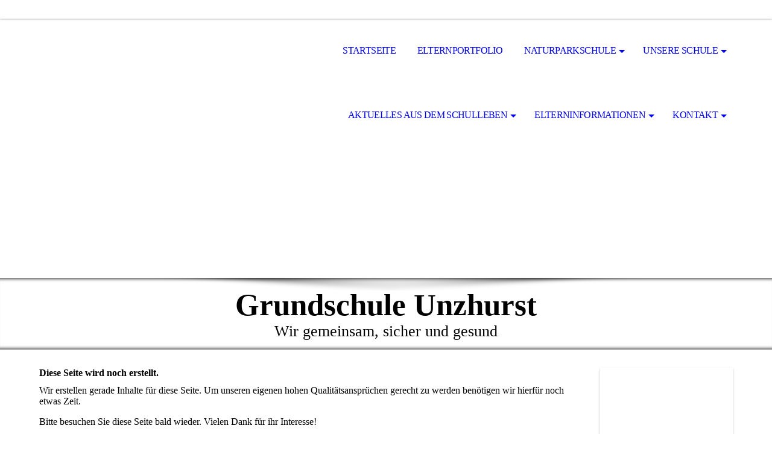

--- FILE ---
content_type: text/html; charset=utf-8
request_url: https://grundschule-unzhurst.com/Aktuelles-aus-dem-Schulleben/Ausfluege/ab-hier-beginnt-das-Schuljahr-2017-18/
body_size: 60607
content:
<!DOCTYPE html><html lang="de"><head><meta http-equiv="Content-Type" content="text/html; charset=UTF-8"><title>Grundschule Unzhurst - ab hier beginnt das Schuljahr 2017-18</title><meta name="keywords" content="gs unzhurst, grundschule unzhurst,gs-unzhurst"><link href="https://grundschule-unzhurst.com/Aktuelles-aus-dem-Schulleben/Ausfluege/ab-hier-beginnt-das-Schuljahr-2017-18/" rel="canonical"><meta content="Grundschule Unzhurst - ab hier beginnt das Schuljahr 2017-18" property="og:title"><meta content="website" property="og:type"><meta content="https://grundschule-unzhurst.com/Aktuelles-aus-dem-Schulleben/Ausfluege/ab-hier-beginnt-das-Schuljahr-2017-18/" property="og:url"><meta content="https://grundschule-unzhurst.com/.cm4all/iproc.php/schule.jpg" property="og:image"><script>
              window.beng = window.beng || {};
              window.beng.env = {
                language: "en",
                country: "US",
                mode: "deploy",
                context: "page",
                pageId: "000001992610",
                pageLanguage: "de",
                skeletonId: "",
                scope: "1670813",
                isProtected: false,
                navigationText: "ab hier beginnt das Schuljahr 2017-18",
                instance: "1",
                common_prefix: "https://strato-editor.com",
                design_common: "https://strato-editor.com/beng/designs/",
                design_template: "sys/cm_dh_069",
                path_design: "https://strato-editor.com/beng/designs/data/sys/cm_dh_069/",
                path_res: "https://strato-editor.com/res/",
                path_bengres: "https://strato-editor.com/beng/res/",
                masterDomain: "",
                preferredDomain: "",
                preprocessHostingUri: function(uri) {
                  
                    return uri || "";
                  
                },
                hideEmptyAreas: false
              };
            </script><script xmlns="http://www.w3.org/1999/xhtml" src="https://strato-editor.com/cm4all-beng-proxy/beng-proxy.js"></script><link xmlns="http://www.w3.org/1999/xhtml" rel="stylesheet" href="https://strato-editor.com/.cm4all/e/static/3rdparty/font-awesome/css/font-awesome.min.css"></link><link rel="stylesheet" type="text/css" href="https://strato-editor.com/.cm4all/res/static/libcm4all-js-widget/3.89.7/css/widget-runtime.css" />
<link rel="stylesheet" type="text/css" href="https://strato-editor.com/.cm4all/res/static/beng-editor/5.3.138/css/deploy.css" />
<link rel="stylesheet" type="text/css" href="https://strato-editor.com/.cm4all/res/static/libcm4all-js-widget/3.89.7/css/slideshow-common.css" />
<script src="https://strato-editor.com/.cm4all/res/static/jquery-1.7/jquery.js"></script><script src="https://strato-editor.com/.cm4all/res/static/prototype-1.7.3/prototype.js"></script><script src="https://strato-editor.com/.cm4all/res/static/jslib/1.4.1/js/legacy.js"></script><script src="https://strato-editor.com/.cm4all/res/static/libcm4all-js-widget/3.89.7/js/widget-runtime.js"></script>
<script src="https://strato-editor.com/.cm4all/res/static/libcm4all-js-widget/3.89.7/js/slideshow-common.js"></script>
<script src="https://strato-editor.com/.cm4all/res/static/beng-editor/5.3.138/js/deploy.js"></script>
<script type="text/javascript" src="https://strato-editor.com/.cm4all/uro/assets/js/uro-min.js"></script><link rel="stylesheet" type="text/css" href="https://strato-editor.com/.cm4all/designs/static/sys/cm_dh_069/1769040045.853317/css/main.css"><link rel="stylesheet" type="text/css" href="https://strato-editor.com/.cm4all/designs/static/sys/cm_dh_069/1769040045.853317/css/responsive.css"><link rel="stylesheet" type="text/css" href="https://strato-editor.com/.cm4all/designs/static/sys/cm_dh_069/1769040045.853317/css/cm-templates-global-style.css"><meta name="viewport" content="width=device-width, initial-scale=1"><script type="text/javascript" language="javascript" src="https://strato-editor.com/.cm4all/designs/static/sys/cm_dh_069/1769040045.853317/js/doubletaptogo.js"></script><script type="text/javascript" language="javascript" src="https://strato-editor.com/.cm4all/designs/static/sys/cm_dh_069/1769040045.853317/js/cm_template-focus-point.js"></script><script type="text/javascript" language="javascript" src="https://strato-editor.com/.cm4all/designs/static/sys/cm_dh_069/1769040045.853317/js/cm-templates-global-script.js"></script><!--[if lte IE 8]>
        	<link rel="stylesheet" type="text/css" href="https://strato-editor.com/beng/designs/data/sys/cm_dh_069/css/ie8.css" />
        <![endif]--><!--$Id: template.xsl 1832 2012-03-01 10:37:09Z dominikh $--><link href="/.cm4all/handler.php/vars.css?v=20240922173326" type="text/css" rel="stylesheet"><style type="text/css">.cm-logo {background-image: url("/.cm4all/iproc.php/Smiley1.gif/scale_0_0/Smiley1.gif");background-position: 0px 0px;
background-size: 128px 111px;
background-repeat: no-repeat;
      }</style><script type="text/javascript">window.cmLogoWidgetId = "STRATP_cm4all_com_widgets_Logo_1460812";
            window.cmLogoGetCommonWidget = function (){
                return new cm4all.Common.Widget({
            base    : "/Aktuelles-aus-dem-Schulleben/Ausfluege/ab-hier-beginnt-das-Schuljahr-2017-18/index.php/",
            session : "",
            frame   : "",
            path    : "STRATP_cm4all_com_widgets_Logo_1460812"
        })
            };
            window.logoConfiguration = {
                "cm-logo-x" : "0",
        "cm-logo-y" : "0",
        "cm-logo-v" : "2.0",
        "cm-logo-w" : "128",
        "cm-logo-h" : "111",
        "cm-logo-di" : "",
        "cm-logo-u" : "public-service://0/",
        "cm-logo-k" : "/Smiley1.gif",
        "cm-logo-bc" : "",
        "cm-logo-ln" : "",
        "cm-logo-ln$" : "",
        "cm-logo-hi" : false
        ,
        _logoBaseUrl : "\/.cm4all\/iproc.php\/Smiley1.gif\/scale_0_0\/",
        _logoPath : "Smiley1.gif"
        };
          jQuery(document).ready(function() {
            var logoElement = jQuery(".cm-logo");
            logoElement.attr("role", "img");
            logoElement.attr("tabindex", "0");
            logoElement.attr("aria-label", "logo");
          });
        </script><link rel="icon" href="data:;base64,iVBORw0KGgo="/><style id="cm_table_styles"></style><style id="cm_background_queries"></style><script type="application/x-cm4all-cookie-consent" data-code=""></script></head><body ondrop="return false;" class=" device-desktop cm-deploy cm-deploy-342 cm-deploy-4x"><div class="cm-background" data-cm-qa-bg="image"></div><div class="cm-background-video" data-cm-qa-bg="video"></div><div class="cm-background-effects" data-cm-qa-bg="effect"></div><div id="page_wrapper" class="cm-templates-container"><div id="social_wrapper"></div><div id="head_wrapper"><header id="header"><div id="logo" class="cm-logo cm_can_be_empty"> </div><nav id="cm_navigation"><ul id="cm_mainnavigation"><li id="cm_navigation_pid_321044"><a title="Startseite" href="/Startseite/" class="cm_anchor">Startseite</a></li><li id="cm_navigation_pid_7389921"><a title="Elternportfolio" href="/Elternportfolio/" class="cm_anchor">Elternportfolio</a></li><li id="cm_navigation_pid_6871549" class="cm_has_subnavigation"><a title="Naturparkschule" href="/Naturparkschule/" class="cm_anchor">Naturparkschule</a><ul class="cm_subnavigation" id="cm_subnavigation_pid_6871549"><li id="cm_navigation_pid_7006956" class="cm_has_subnavigation"><a title="Projekte Naturparkschule " href="/Naturparkschule/Projekte-Naturparkschule/" class="cm_anchor">Projekte Naturparkschule </a><ul class="cm_subnavigation" id="cm_subnavigation_pid_7006956"><li id="cm_navigation_pid_8446554"><a title="Schuljahr 2023/24" href="/Naturparkschule/Projekte-Naturparkschule/Schuljahr-202324/" class="cm_anchor">Schuljahr 2023/24</a></li><li id="cm_navigation_pid_8446578"><a title="Ausrüstung Klasse 1 - Ordner" href="/Naturparkschule/Projekte-Naturparkschule/Ausruestung-Klasse-1-Ordner/" class="cm_anchor">Ausrüstung Klasse 1 - Ordner</a></li><li id="cm_navigation_pid_8446556"><a title="Klasse 1 - Wiesenkräuter" href="/Naturparkschule/Projekte-Naturparkschule/Klasse-1-Wiesenkraeuter/" class="cm_anchor">Klasse 1 - Wiesenkräuter</a></li><li id="cm_navigation_pid_8446558"><a title="Klasse 1 -Schäfer" href="/Naturparkschule/Projekte-Naturparkschule/Klasse-1-Schaefer/" class="cm_anchor">Klasse 1 -Schäfer</a></li><li id="cm_navigation_pid_8446559"><a title="Klasse 2 - Grünholzmobil" href="/Naturparkschule/Projekte-Naturparkschule/Klasse-2-Gruenholzmobil/" class="cm_anchor">Klasse 2 - Grünholzmobil</a></li><li id="cm_navigation_pid_8446560"><a title="Klasse 3 - Bärenpark" href="/Naturparkschule/Projekte-Naturparkschule/Klasse-3-Baerenpark/" class="cm_anchor">Klasse 3 - Bärenpark</a></li><li id="cm_navigation_pid_8446561"><a title="Klasse 3 -Bienen" href="/Naturparkschule/Projekte-Naturparkschule/Klasse-3-Bienen/" class="cm_anchor">Klasse 3 -Bienen</a></li><li id="cm_navigation_pid_8446562"><a title="Klasse 4 -Nationalpark" href="/Naturparkschule/Projekte-Naturparkschule/Klasse-4-Nationalpark/" class="cm_anchor">Klasse 4 -Nationalpark</a></li><li id="cm_navigation_pid_8446563"><a title="Schuljahr 2022/23" href="/Naturparkschule/Projekte-Naturparkschule/Schuljahr-202223/" class="cm_anchor">Schuljahr 2022/23</a></li><li id="cm_navigation_pid_7006972"><a title="Klasse1 beim Schäfer-April2023" href="/Naturparkschule/Projekte-Naturparkschule/Klasse1-beim-Schaefer-April2023/" class="cm_anchor">Klasse1 beim Schäfer-April2023</a></li><li id="cm_navigation_pid_7240485"><a title="Klasse 1 machte eine Kräuterwanderung" href="/Naturparkschule/Projekte-Naturparkschule/Klasse-1-machte-eine-Kraeuterwanderung/" class="cm_anchor">Klasse 1 machte eine Kräuterwanderung</a></li><li id="cm_navigation_pid_7240363"><a title="Klasse 4 im Nationalpark" href="/Naturparkschule/Projekte-Naturparkschule/Klasse-4-im-Nationalpark/" class="cm_anchor">Klasse 4 im Nationalpark</a></li><li id="cm_navigation_pid_7240364"><a title="Klasse 3 und die Bienen" href="/Naturparkschule/Projekte-Naturparkschule/Klasse-3-und-die-Bienen/" class="cm_anchor">Klasse 3 und die Bienen</a></li><li id="cm_navigation_pid_7240365"><a title="Klasse 2 beim Grünholzmobil" href="/Naturparkschule/Projekte-Naturparkschule/Klasse-2-beim-Gruenholzmobil/" class="cm_anchor">Klasse 2 beim Grünholzmobil</a></li></ul></li></ul></li><li id="cm_navigation_pid_321043" class="cm_has_subnavigation"><a title="Unsere Schule" href="/Unsere-Schule/" class="cm_anchor">Unsere Schule</a><ul class="cm_subnavigation" id="cm_subnavigation_pid_321043"><li id="cm_navigation_pid_2487943"><a title="Datenschutzverordung" href="/Unsere-Schule/Datenschutzverordung/" class="cm_anchor">Datenschutzverordung</a></li><li id="cm_navigation_pid_322716"><a title="Lehrer" href="/Unsere-Schule/Lehrer/" class="cm_anchor">Lehrer</a></li><li id="cm_navigation_pid_322717"><a title="Klassen" href="/Unsere-Schule/Klassen/" class="cm_anchor">Klassen</a></li><li id="cm_navigation_pid_322725"><a title="Elternbeirat" href="/Unsere-Schule/Elternbeirat/" class="cm_anchor">Elternbeirat</a></li><li id="cm_navigation_pid_360563"><a title="Die Schulkonferenz" href="/Unsere-Schule/Die-Schulkonferenz/" class="cm_anchor">Die Schulkonferenz</a></li><li id="cm_navigation_pid_599411"><a title="Förderverein" href="/Unsere-Schule/Foerderverein/" class="cm_anchor">Förderverein</a></li></ul></li><li id="cm_navigation_pid_321042" class="cm_current cm_has_subnavigation"><a title="Aktuelles aus dem Schulleben" href="/Aktuelles-aus-dem-Schulleben/" class="cm_anchor">Aktuelles aus dem Schulleben</a><ul class="cm_subnavigation" id="cm_subnavigation_pid_321042"><li id="cm_navigation_pid_322706" class="cm_has_subnavigation"><a title="Aktivitäten rund um die Schule" href="/Aktuelles-aus-dem-Schulleben/Aktivitaeten-rund-um-die-Schule/" class="cm_anchor">Aktivitäten rund um die Schule</a><ul class="cm_subnavigation" id="cm_subnavigation_pid_322706"><li id="cm_navigation_pid_7240914"><a title="Leseabend Klasse 3" href="/Aktuelles-aus-dem-Schulleben/Aktivitaeten-rund-um-die-Schule/Leseabend-Klasse-3/" class="cm_anchor">Leseabend Klasse 3</a></li><li id="cm_navigation_pid_7240916"><a title="Verkehrssicherheitstag" href="/Aktuelles-aus-dem-Schulleben/Aktivitaeten-rund-um-die-Schule/Verkehrssicherheitstag/" class="cm_anchor">Verkehrssicherheitstag</a></li><li id="cm_navigation_pid_6871361"><a title="Mundart Klasse 4" href="/Aktuelles-aus-dem-Schulleben/Aktivitaeten-rund-um-die-Schule/Mundart-Klasse-4/" class="cm_anchor">Mundart Klasse 4</a></li><li id="cm_navigation_pid_6849689"><a title="Fasching" href="/Aktuelles-aus-dem-Schulleben/Aktivitaeten-rund-um-die-Schule/Fasching/" class="cm_anchor">Fasching</a></li><li id="cm_navigation_pid_6849086"><a title="Klasse4 besucht die Maria-Victoria-Schule" href="/Aktuelles-aus-dem-Schulleben/Aktivitaeten-rund-um-die-Schule/Klasse4-besucht-die-Maria-Victoria-Schule/" class="cm_anchor">Klasse4 besucht die Maria-Victoria-Schule</a></li><li id="cm_navigation_pid_6849190"><a title="Kartoffelprojekt Klasse4" href="/Aktuelles-aus-dem-Schulleben/Aktivitaeten-rund-um-die-Schule/Kartoffelprojekt-Klasse4/" class="cm_anchor">Kartoffelprojekt Klasse4</a></li><li id="cm_navigation_pid_6849087"><a title="Weihnachtsfeier" href="/Aktuelles-aus-dem-Schulleben/Aktivitaeten-rund-um-die-Schule/Weihnachtsfeier/" class="cm_anchor">Weihnachtsfeier</a></li><li id="cm_navigation_pid_6849690"><a title="Weihnachtsbasteln" href="/Aktuelles-aus-dem-Schulleben/Aktivitaeten-rund-um-die-Schule/Weihnachtsbasteln/" class="cm_anchor">Weihnachtsbasteln</a></li><li id="cm_navigation_pid_6849088"><a title="Schulausflug" href="/Aktuelles-aus-dem-Schulleben/Aktivitaeten-rund-um-die-Schule/Schulausflug/" class="cm_anchor">Schulausflug</a></li><li id="cm_navigation_pid_6305210"><a title="Einschulung" href="/Aktuelles-aus-dem-Schulleben/Aktivitaeten-rund-um-die-Schule/Einschulung/" class="cm_anchor">Einschulung</a></li><li id="cm_navigation_pid_6305211"><a title="hier drüber Schuljahr 2022-23" href="/Aktuelles-aus-dem-Schulleben/Aktivitaeten-rund-um-die-Schule/hier-drueber-Schuljahr-2022-23/" class="cm_anchor">hier drüber Schuljahr 2022-23</a></li><li id="cm_navigation_pid_6304975"><a title="BesuchNationalparkKlasse4" href="/Aktuelles-aus-dem-Schulleben/Aktivitaeten-rund-um-die-Schule/BesuchNationalparkKlasse4/" class="cm_anchor">BesuchNationalparkKlasse4</a></li><li id="cm_navigation_pid_6304976"><a title="Sporttag" href="/Aktuelles-aus-dem-Schulleben/Aktivitaeten-rund-um-die-Schule/Sporttag/" class="cm_anchor">Sporttag</a></li><li id="cm_navigation_pid_6304977"><a title="KlärwerkbesuchKlasse3" href="/Aktuelles-aus-dem-Schulleben/Aktivitaeten-rund-um-die-Schule/KlaerwerkbesuchKlasse3/" class="cm_anchor">KlärwerkbesuchKlasse3</a></li><li id="cm_navigation_pid_5316039"><a title="Apfelprojekt Klasse3" href="/Aktuelles-aus-dem-Schulleben/Aktivitaeten-rund-um-die-Schule/Apfelprojekt-Klasse3/" class="cm_anchor">Apfelprojekt Klasse3</a></li><li id="cm_navigation_pid_5316038"><a title="ab hier beginnt das Schuljahr2021-22" href="/Aktuelles-aus-dem-Schulleben/Aktivitaeten-rund-um-die-Schule/ab-hier-beginnt-das-Schuljahr2021-22/" class="cm_anchor">ab hier beginnt das Schuljahr2021-22</a></li><li id="cm_navigation_pid_5316189"><a title="AbschlussKlasse4a+b" href="/Aktuelles-aus-dem-Schulleben/Aktivitaeten-rund-um-die-Schule/AbschlussKlasse4a-b/" class="cm_anchor">AbschlussKlasse4a+b</a></li><li id="cm_navigation_pid_5315822"><a title="AusflugKlasse1" href="/Aktuelles-aus-dem-Schulleben/Aktivitaeten-rund-um-die-Schule/AusflugKlasse1/" class="cm_anchor">AusflugKlasse1</a></li><li id="cm_navigation_pid_5315823"><a title="Klasse2-Kuhweide" href="/Aktuelles-aus-dem-Schulleben/Aktivitaeten-rund-um-die-Schule/Klasse2-Kuhweide/" class="cm_anchor">Klasse2-Kuhweide</a></li><li id="cm_navigation_pid_5315824"><a title="Klasse 2-wilde Sasbach" href="/Aktuelles-aus-dem-Schulleben/Aktivitaeten-rund-um-die-Schule/Klasse-2-wilde-Sasbach/" class="cm_anchor">Klasse 2-wilde Sasbach</a></li><li id="cm_navigation_pid_4427339"><a title="Maisprojekt Klasse 2" href="/Aktuelles-aus-dem-Schulleben/Aktivitaeten-rund-um-die-Schule/Maisprojekt-Klasse-2/" class="cm_anchor">Maisprojekt Klasse 2</a></li><li id="cm_navigation_pid_4427834"><a title="Einschulungsfeier" href="/Aktuelles-aus-dem-Schulleben/Aktivitaeten-rund-um-die-Schule/Einschulungsfeier/" class="cm_anchor">Einschulungsfeier</a></li><li id="cm_navigation_pid_3556926"><a title="ab hier beginnt das Schuljahr 2019-20" href="/Aktuelles-aus-dem-Schulleben/Aktivitaeten-rund-um-die-Schule/ab-hier-beginnt-das-Schuljahr-2019-20/" class="cm_anchor">ab hier beginnt das Schuljahr 2019-20</a></li><li id="cm_navigation_pid_3966469"><a title="Schmutziger Donnerstag" href="/Aktuelles-aus-dem-Schulleben/Aktivitaeten-rund-um-die-Schule/Schmutziger-Donnerstag/" class="cm_anchor">Schmutziger Donnerstag</a></li><li id="cm_navigation_pid_3966470"><a title="Winterbundesjugendspiele" href="/Aktuelles-aus-dem-Schulleben/Aktivitaeten-rund-um-die-Schule/Winterbundesjugendspiele/" class="cm_anchor">Winterbundesjugendspiele</a></li><li id="cm_navigation_pid_3874510"><a title="Klasse 4 beim Bürgermeister" href="/Aktuelles-aus-dem-Schulleben/Aktivitaeten-rund-um-die-Schule/Klasse-4-beim-Buergermeister/" class="cm_anchor">Klasse 4 beim Bürgermeister</a></li><li id="cm_navigation_pid_3808800"><a title="Weihnachtsbasteln" href="/Aktuelles-aus-dem-Schulleben/Aktivitaeten-rund-um-die-Schule/Weihnachtsbasteln/1/" class="cm_anchor">Weihnachtsbasteln</a></li><li id="cm_navigation_pid_3808956"><a title="Klasse 4 auf dem Weihnachtsmarkt " href="/Aktuelles-aus-dem-Schulleben/Aktivitaeten-rund-um-die-Schule/Klasse-4-auf-dem-Weihnachtsmarkt/" class="cm_anchor">Klasse 4 auf dem Weihnachtsmarkt </a></li><li id="cm_navigation_pid_3808801"><a title="Nikolaus in der Schule" href="/Aktuelles-aus-dem-Schulleben/Aktivitaeten-rund-um-die-Schule/Nikolaus-in-der-Schule/" class="cm_anchor">Nikolaus in der Schule</a></li><li id="cm_navigation_pid_3722738"><a title="St. Martin" href="/Aktuelles-aus-dem-Schulleben/Aktivitaeten-rund-um-die-Schule/St-Martin/" class="cm_anchor">St. Martin</a></li><li id="cm_navigation_pid_3722739"><a title="Radfahren Klasse 4" href="/Aktuelles-aus-dem-Schulleben/Aktivitaeten-rund-um-die-Schule/Radfahren-Klasse-4/" class="cm_anchor">Radfahren Klasse 4</a></li><li id="cm_navigation_pid_3556925"><a title="Einschulungsfeier der Klasse 1" href="/Aktuelles-aus-dem-Schulleben/Aktivitaeten-rund-um-die-Schule/Einschulungsfeier-der-Klasse-1/" class="cm_anchor">Einschulungsfeier der Klasse 1</a></li><li id="cm_navigation_pid_3274558"><a title="Verkehrssicherheitstag" href="/Aktuelles-aus-dem-Schulleben/Aktivitaeten-rund-um-die-Schule/Verkehrssicherheitstag/1/" class="cm_anchor">Verkehrssicherheitstag</a></li><li id="cm_navigation_pid_3255305"><a title="Klasse 4 besucht Buchhandlung" href="/Aktuelles-aus-dem-Schulleben/Aktivitaeten-rund-um-die-Schule/Klasse-4-besucht-Buchhandlung/" class="cm_anchor">Klasse 4 besucht Buchhandlung</a></li><li id="cm_navigation_pid_3255306"><a title="Rathausbesuch Klasse 4" href="/Aktuelles-aus-dem-Schulleben/Aktivitaeten-rund-um-die-Schule/Rathausbesuch-Klasse-4/" class="cm_anchor">Rathausbesuch Klasse 4</a></li><li id="cm_navigation_pid_3073633"><a title="Fasching" href="/Aktuelles-aus-dem-Schulleben/Aktivitaeten-rund-um-die-Schule/Fasching/1/" class="cm_anchor">Fasching</a></li><li id="cm_navigation_pid_2943750"><a title="Winterbundesjugendspiele" href="/Aktuelles-aus-dem-Schulleben/Aktivitaeten-rund-um-die-Schule/Winterbundesjugendspiele/1/" class="cm_anchor">Winterbundesjugendspiele</a></li><li id="cm_navigation_pid_2633224"><a title="ADAC Südbadische Meisterschaft" href="/Aktuelles-aus-dem-Schulleben/Aktivitaeten-rund-um-die-Schule/ADAC-Suedbadische-Meisterschaft/" class="cm_anchor">ADAC Südbadische Meisterschaft</a></li><li id="cm_navigation_pid_2587265"><a title="EinschulungsfeierKlasse1" href="/Aktuelles-aus-dem-Schulleben/Aktivitaeten-rund-um-die-Schule/EinschulungsfeierKlasse1/" class="cm_anchor">EinschulungsfeierKlasse1</a></li><li id="cm_navigation_pid_2587266"><a title="Schuljahr2018-19" href="/Aktuelles-aus-dem-Schulleben/Aktivitaeten-rund-um-die-Schule/Schuljahr2018-19/" class="cm_anchor">Schuljahr2018-19</a></li><li id="cm_navigation_pid_2487900"><a title="Abschlussfeier Klasse 4" href="/Aktuelles-aus-dem-Schulleben/Aktivitaeten-rund-um-die-Schule/Abschlussfeier-Klasse-4/" class="cm_anchor">Abschlussfeier Klasse 4</a></li><li id="cm_navigation_pid_2463743"><a title="Lesenacht Klasse 3" href="/Aktuelles-aus-dem-Schulleben/Aktivitaeten-rund-um-die-Schule/Lesenacht-Klasse-3/" class="cm_anchor">Lesenacht Klasse 3</a></li><li id="cm_navigation_pid_2463744"><a title="Spieletag" href="/Aktuelles-aus-dem-Schulleben/Aktivitaeten-rund-um-die-Schule/Spieletag/" class="cm_anchor">Spieletag</a></li><li id="cm_navigation_pid_2331973"><a title="Verkehrssicherheitstag" href="/Aktuelles-aus-dem-Schulleben/Aktivitaeten-rund-um-die-Schule/Verkehrssicherheitstag/2/" class="cm_anchor">Verkehrssicherheitstag</a></li><li id="cm_navigation_pid_2307199"><a title="Klasse 4 liest BT" href="/Aktuelles-aus-dem-Schulleben/Aktivitaeten-rund-um-die-Schule/Klasse-4-liest-BT/" class="cm_anchor">Klasse 4 liest BT</a></li><li id="cm_navigation_pid_2307200"><a title="Tag des Buches" href="/Aktuelles-aus-dem-Schulleben/Aktivitaeten-rund-um-die-Schule/Tag-des-Buches/" class="cm_anchor">Tag des Buches</a></li><li id="cm_navigation_pid_2168105"><a title="Fasching" href="/Aktuelles-aus-dem-Schulleben/Aktivitaeten-rund-um-die-Schule/Fasching/2/" class="cm_anchor">Fasching</a></li><li id="cm_navigation_pid_2121659"><a title="Winterbundesjugendspiele" href="/Aktuelles-aus-dem-Schulleben/Aktivitaeten-rund-um-die-Schule/Winterbundesjugendspiele/2/" class="cm_anchor">Winterbundesjugendspiele</a></li><li id="cm_navigation_pid_2089572"><a title="Geowin mit Klasse 3 und 4" href="/Aktuelles-aus-dem-Schulleben/Aktivitaeten-rund-um-die-Schule/Geowin-mit-Klasse-3-und-4/" class="cm_anchor">Geowin mit Klasse 3 und 4</a></li><li id="cm_navigation_pid_2084012"><a title="Weihnachtsbasteln" href="/Aktuelles-aus-dem-Schulleben/Aktivitaeten-rund-um-die-Schule/Weihnachtsbasteln/2/" class="cm_anchor">Weihnachtsbasteln</a></li><li id="cm_navigation_pid_2004091"><a title="Nikolaus" href="/Aktuelles-aus-dem-Schulleben/Aktivitaeten-rund-um-die-Schule/Nikolaus/" class="cm_anchor">Nikolaus</a></li><li id="cm_navigation_pid_1992585"><a title="Adventsverkauf der Klasse 4" href="/Aktuelles-aus-dem-Schulleben/Aktivitaeten-rund-um-die-Schule/Adventsverkauf-der-Klasse-4/" class="cm_anchor">Adventsverkauf der Klasse 4</a></li><li id="cm_navigation_pid_1962370"><a title="St- Martin" href="/Aktuelles-aus-dem-Schulleben/Aktivitaeten-rund-um-die-Schule/St-Martin/1/" class="cm_anchor">St- Martin</a></li><li id="cm_navigation_pid_1853043"><a title="Einschulungsfeier2017-18" href="/Aktuelles-aus-dem-Schulleben/Aktivitaeten-rund-um-die-Schule/Einschulungsfeier2017-18/" class="cm_anchor">Einschulungsfeier2017-18</a></li><li id="cm_navigation_pid_1853044"><a title="ab hier beginnt das Schuljahr 2016-17" href="/Aktuelles-aus-dem-Schulleben/Aktivitaeten-rund-um-die-Schule/ab-hier-beginnt-das-Schuljahr-2016-17/" class="cm_anchor">ab hier beginnt das Schuljahr 2016-17</a></li><li id="cm_navigation_pid_1735813"><a title="Schulfest" href="/Aktuelles-aus-dem-Schulleben/Aktivitaeten-rund-um-die-Schule/Schulfest/" class="cm_anchor">Schulfest</a></li><li id="cm_navigation_pid_1735814"><a title="Rollerparkplätze" href="/Aktuelles-aus-dem-Schulleben/Aktivitaeten-rund-um-die-Schule/Rollerparkplaetze/" class="cm_anchor">Rollerparkplätze</a></li><li id="cm_navigation_pid_1698426"><a title="rope skipping" href="/Aktuelles-aus-dem-Schulleben/Aktivitaeten-rund-um-die-Schule/rope-skipping/" class="cm_anchor">rope skipping</a></li><li id="cm_navigation_pid_1698439"><a title="Blumenwiese" href="/Aktuelles-aus-dem-Schulleben/Aktivitaeten-rund-um-die-Schule/Blumenwiese/" class="cm_anchor">Blumenwiese</a></li><li id="cm_navigation_pid_1644756"><a title="Schulübernachtung Klasse 3" href="/Aktuelles-aus-dem-Schulleben/Aktivitaeten-rund-um-die-Schule/Schuluebernachtung-Klasse-3/" class="cm_anchor">Schulübernachtung Klasse 3</a></li><li id="cm_navigation_pid_1544550"><a title="Besuch aus Japan" href="/Aktuelles-aus-dem-Schulleben/Aktivitaeten-rund-um-die-Schule/Besuch-aus-Japan/" class="cm_anchor">Besuch aus Japan</a></li><li id="cm_navigation_pid_1512980"><a title="SchmutzigerDonnerstag" href="/Aktuelles-aus-dem-Schulleben/Aktivitaeten-rund-um-die-Schule/SchmutzigerDonnerstag/" class="cm_anchor">SchmutzigerDonnerstag</a></li><li id="cm_navigation_pid_1501955"><a title="Weihnachtsbasteln" href="/Aktuelles-aus-dem-Schulleben/Aktivitaeten-rund-um-die-Schule/Weihnachtsbasteln/3/" class="cm_anchor">Weihnachtsbasteln</a></li><li id="cm_navigation_pid_1305707"><a title="Schulweihnachtsfeier" href="/Aktuelles-aus-dem-Schulleben/Aktivitaeten-rund-um-die-Schule/Schulweihnachtsfeier/" class="cm_anchor">Schulweihnachtsfeier</a></li><li id="cm_navigation_pid_1291343"><a title="BesuchBürgermeisterPfetzer" href="/Aktuelles-aus-dem-Schulleben/Aktivitaeten-rund-um-die-Schule/BesuchBuergermeisterPfetzer/" class="cm_anchor">BesuchBürgermeisterPfetzer</a></li><li id="cm_navigation_pid_1279107"><a title="Weihnachtsbäckerei Klasse 3" href="/Aktuelles-aus-dem-Schulleben/Aktivitaeten-rund-um-die-Schule/Weihnachtsbaeckerei-Klasse-3/" class="cm_anchor">Weihnachtsbäckerei Klasse 3</a></li><li id="cm_navigation_pid_1274637"><a title="Besuch vom Nikolaus" href="/Aktuelles-aus-dem-Schulleben/Aktivitaeten-rund-um-die-Schule/Besuch-vom-Nikolaus/" class="cm_anchor">Besuch vom Nikolaus</a></li><li id="cm_navigation_pid_1226627"><a title="Vorlesestunde mit Tobias Wald" href="/Aktuelles-aus-dem-Schulleben/Aktivitaeten-rund-um-die-Schule/Vorlesestunde-mit-Tobias-Wald/" class="cm_anchor">Vorlesestunde mit Tobias Wald</a></li><li id="cm_navigation_pid_1217699"><a title="Besuch der Pfarrbücherei" href="/Aktuelles-aus-dem-Schulleben/Aktivitaeten-rund-um-die-Schule/Besuch-der-Pfarrbuecherei/" class="cm_anchor">Besuch der Pfarrbücherei</a></li><li id="cm_navigation_pid_1196770"><a title="Frühstück vor den Herbstferien" href="/Aktuelles-aus-dem-Schulleben/Aktivitaeten-rund-um-die-Schule/Fruehstueck-vor-den-Herbstferien/" class="cm_anchor">Frühstück vor den Herbstferien</a></li><li id="cm_navigation_pid_1140659"><a title="Neuer Computerraum" href="/Aktuelles-aus-dem-Schulleben/Aktivitaeten-rund-um-die-Schule/Neuer-Computerraum/" class="cm_anchor">Neuer Computerraum</a></li><li id="cm_navigation_pid_1087691"><a title="Einschulungsfeier Klasse1" href="/Aktuelles-aus-dem-Schulleben/Aktivitaeten-rund-um-die-Schule/Einschulungsfeier-Klasse1/" class="cm_anchor">Einschulungsfeier Klasse1</a></li><li id="cm_navigation_pid_1087692"><a title="Ab hier Schuljahr2015-16" href="/Aktuelles-aus-dem-Schulleben/Aktivitaeten-rund-um-die-Schule/Ab-hier-Schuljahr2015-16/" class="cm_anchor">Ab hier Schuljahr2015-16</a></li><li id="cm_navigation_pid_1055097"><a title="AbschlussfeierKl4/Besuch aus Nepal" href="/Aktuelles-aus-dem-Schulleben/Aktivitaeten-rund-um-die-Schule/AbschlussfeierKl4Besuch-aus-Nepal/" class="cm_anchor">AbschlussfeierKl4/Besuch aus Nepal</a></li><li id="cm_navigation_pid_954231"><a title="Vorlesetag mit Eddie" href="/Aktuelles-aus-dem-Schulleben/Aktivitaeten-rund-um-die-Schule/Vorlesetag-mit-Eddie/" class="cm_anchor">Vorlesetag mit Eddie</a></li><li id="cm_navigation_pid_954232"><a title="Sommerbundesjugendspiele" href="/Aktuelles-aus-dem-Schulleben/Aktivitaeten-rund-um-die-Schule/Sommerbundesjugendspiele/" class="cm_anchor">Sommerbundesjugendspiele</a></li><li id="cm_navigation_pid_926921"><a title="FußballfestKlasse1" href="/Aktuelles-aus-dem-Schulleben/Aktivitaeten-rund-um-die-Schule/FussballfestKlasse1/" class="cm_anchor">FußballfestKlasse1</a></li><li id="cm_navigation_pid_798747"><a title="Theateraufführung Dornröschen " href="/Aktuelles-aus-dem-Schulleben/Aktivitaeten-rund-um-die-Schule/Theaterauffuehrung-Dornroeschen/" class="cm_anchor">Theateraufführung Dornröschen </a></li><li id="cm_navigation_pid_798748"><a title="Frühstück Ostern" href="/Aktuelles-aus-dem-Schulleben/Aktivitaeten-rund-um-die-Schule/Fruehstueck-Ostern/" class="cm_anchor">Frühstück Ostern</a></li><li id="cm_navigation_pid_706853"><a title="Spendenaktion Teil 2" href="/Aktuelles-aus-dem-Schulleben/Aktivitaeten-rund-um-die-Schule/Spendenaktion-Teil-2/" class="cm_anchor">Spendenaktion Teil 2</a></li><li id="cm_navigation_pid_706850"><a title="Fasching" href="/Aktuelles-aus-dem-Schulleben/Aktivitaeten-rund-um-die-Schule/Fasching/3/" class="cm_anchor">Fasching</a></li><li id="cm_navigation_pid_706851"><a title="Frühstück vor Weihnachten" href="/Aktuelles-aus-dem-Schulleben/Aktivitaeten-rund-um-die-Schule/Fruehstueck-vor-Weihnachten/" class="cm_anchor">Frühstück vor Weihnachten</a></li><li id="cm_navigation_pid_639732"><a title="Weihnachtsbasteln" href="/Aktuelles-aus-dem-Schulleben/Aktivitaeten-rund-um-die-Schule/Weihnachtsbasteln/4/" class="cm_anchor">Weihnachtsbasteln</a></li><li id="cm_navigation_pid_642976"><a title="Seniorenweihnachtsfeier" href="/Aktuelles-aus-dem-Schulleben/Aktivitaeten-rund-um-die-Schule/Seniorenweihnachtsfeier/" class="cm_anchor">Seniorenweihnachtsfeier</a></li><li id="cm_navigation_pid_609267"><a title="Spendenaktion der Klasse 4" href="/Aktuelles-aus-dem-Schulleben/Aktivitaeten-rund-um-die-Schule/Spendenaktion-der-Klasse-4/" class="cm_anchor">Spendenaktion der Klasse 4</a></li><li id="cm_navigation_pid_590900"><a title="Schnupperkurs Geige" href="/Aktuelles-aus-dem-Schulleben/Aktivitaeten-rund-um-die-Schule/Schnupperkurs-Geige/" class="cm_anchor">Schnupperkurs Geige</a></li><li id="cm_navigation_pid_580442"><a title="St. Martin" href="/Aktuelles-aus-dem-Schulleben/Aktivitaeten-rund-um-die-Schule/St-Martin/2/" class="cm_anchor">St. Martin</a></li><li id="cm_navigation_pid_573072"><a title="Frühstück zu den Herbstferien" href="/Aktuelles-aus-dem-Schulleben/Aktivitaeten-rund-um-die-Schule/Fruehstueck-zu-den-Herbstferien/" class="cm_anchor">Frühstück zu den Herbstferien</a></li><li id="cm_navigation_pid_557369"><a title="1.SchülertreffenKlasse4" href="/Aktuelles-aus-dem-Schulleben/Aktivitaeten-rund-um-die-Schule/1-SchuelertreffenKlasse4/" class="cm_anchor">1.SchülertreffenKlasse4</a></li><li id="cm_navigation_pid_557233"><a title="Kinder- und Jugendtheaterfestival" href="/Aktuelles-aus-dem-Schulleben/Aktivitaeten-rund-um-die-Schule/Kinder-und-Jugendtheaterfestival/" class="cm_anchor">Kinder- und Jugendtheaterfestival</a></li><li id="cm_navigation_pid_521642"><a title="Auftritt bei den Himbeermusikanten" href="/Aktuelles-aus-dem-Schulleben/Aktivitaeten-rund-um-die-Schule/Auftritt-bei-den-Himbeermusikanten/" class="cm_anchor">Auftritt bei den Himbeermusikanten</a></li><li id="cm_navigation_pid_505171"><a title="Einschulungsfeier 2015/16" href="/Aktuelles-aus-dem-Schulleben/Aktivitaeten-rund-um-die-Schule/Einschulungsfeier-201516/" class="cm_anchor">Einschulungsfeier 2015/16</a></li><li id="cm_navigation_pid_324581"><a title="ab hier Schuljahr 2014/15 Unser erstes Schulfrühstück" href="/Aktuelles-aus-dem-Schulleben/Aktivitaeten-rund-um-die-Schule/ab-hier-Schuljahr-201415-Unser-erstes-Schulfruehstueck/" class="cm_anchor">ab hier Schuljahr 2014/15 Unser erstes Schulfrühstück</a></li><li id="cm_navigation_pid_324685"><a title="Weihnachtsfeier der Grundschule" href="/Aktuelles-aus-dem-Schulleben/Aktivitaeten-rund-um-die-Schule/Weihnachtsfeier-der-Grundschule/" class="cm_anchor">Weihnachtsfeier der Grundschule</a></li><li id="cm_navigation_pid_324737"><a title="Seniorenfeier in Ottersweier" href="/Aktuelles-aus-dem-Schulleben/Aktivitaeten-rund-um-die-Schule/Seniorenfeier-in-Ottersweier/" class="cm_anchor">Seniorenfeier in Ottersweier</a></li><li id="cm_navigation_pid_324738"><a title="Weihnachtsbasteln" href="/Aktuelles-aus-dem-Schulleben/Aktivitaeten-rund-um-die-Schule/Weihnachtsbasteln/5/" class="cm_anchor">Weihnachtsbasteln</a></li><li id="cm_navigation_pid_324739"><a title="Frühstück vor Weihnachten" href="/Aktuelles-aus-dem-Schulleben/Aktivitaeten-rund-um-die-Schule/Fruehstueck-vor-Weihnachten/1/" class="cm_anchor">Frühstück vor Weihnachten</a></li><li id="cm_navigation_pid_324740"><a title="Amtseinführung von Frau Huber" href="/Aktuelles-aus-dem-Schulleben/Aktivitaeten-rund-um-die-Schule/Amtseinfuehrung-von-Frau-Huber/" class="cm_anchor">Amtseinführung von Frau Huber</a></li><li id="cm_navigation_pid_324741"><a title="Winterbundesjugendspiele" href="/Aktuelles-aus-dem-Schulleben/Aktivitaeten-rund-um-die-Schule/Winterbundesjugendspiele/3/" class="cm_anchor">Winterbundesjugendspiele</a></li><li id="cm_navigation_pid_324742"><a title="Närrisches Frühstück" href="/Aktuelles-aus-dem-Schulleben/Aktivitaeten-rund-um-die-Schule/Naerrisches-Fruehstueck/" class="cm_anchor">Närrisches Frühstück</a></li><li id="cm_navigation_pid_329391"><a title="Osterfrühstück" href="/Aktuelles-aus-dem-Schulleben/Aktivitaeten-rund-um-die-Schule/Osterfruehstueck/" class="cm_anchor">Osterfrühstück</a></li><li id="cm_navigation_pid_350950"><a title="Schulbeete" href="/Aktuelles-aus-dem-Schulleben/Aktivitaeten-rund-um-die-Schule/Schulbeete/" class="cm_anchor">Schulbeete</a></li><li id="cm_navigation_pid_375512"><a title="Vatertagsbacken" href="/Aktuelles-aus-dem-Schulleben/Aktivitaeten-rund-um-die-Schule/Vatertagsbacken/" class="cm_anchor">Vatertagsbacken</a></li><li id="cm_navigation_pid_446160"><a title="Sommerbundesjugendspiele" href="/Aktuelles-aus-dem-Schulleben/Aktivitaeten-rund-um-die-Schule/Sommerbundesjugendspiele/1/" class="cm_anchor">Sommerbundesjugendspiele</a></li><li id="cm_navigation_pid_446161"><a title="Schullandheim" href="/Aktuelles-aus-dem-Schulleben/Aktivitaeten-rund-um-die-Schule/Schullandheim/" class="cm_anchor">Schullandheim</a></li><li id="cm_navigation_pid_475810"><a title="Abschlussfeier Klasse 4" href="/Aktuelles-aus-dem-Schulleben/Aktivitaeten-rund-um-die-Schule/Abschlussfeier-Klasse-4/1/" class="cm_anchor">Abschlussfeier Klasse 4</a></li><li id="cm_navigation_pid_475811"><a title="letzter Schultag 204/15" href="/Aktuelles-aus-dem-Schulleben/Aktivitaeten-rund-um-die-Schule/letzter-Schultag-20415/" class="cm_anchor">letzter Schultag 204/15</a></li></ul></li><li id="cm_navigation_pid_4427336"><a title="ab hier beginnt das Schuljahr 2019-20" href="/Aktuelles-aus-dem-Schulleben/ab-hier-beginnt-das-Schuljahr-2019-20/" class="cm_anchor">ab hier beginnt das Schuljahr 2019-20</a></li><li id="cm_navigation_pid_322718" class="cm_current cm_has_subnavigation"><a title="Ausflüge" href="/Aktuelles-aus-dem-Schulleben/Ausfluege/" class="cm_anchor">Ausflüge</a><ul class="cm_subnavigation" id="cm_subnavigation_pid_322718"><li id="cm_navigation_pid_6305187"><a title="Schulausflug" href="/Aktuelles-aus-dem-Schulleben/Ausfluege/Schulausflug/" class="cm_anchor">Schulausflug</a></li><li id="cm_navigation_pid_6305188"><a title="hier drüber Schuljahr2022-23" href="/Aktuelles-aus-dem-Schulleben/Ausfluege/hier-drueber-Schuljahr2022-23/" class="cm_anchor">hier drüber Schuljahr2022-23</a></li><li id="cm_navigation_pid_5930742"><a title="Schuljahr2021-22" href="/Aktuelles-aus-dem-Schulleben/Ausfluege/Schuljahr2021-22/" class="cm_anchor">Schuljahr2021-22</a></li><li id="cm_navigation_pid_5930743"><a title="Museum im Ritterhaus" href="/Aktuelles-aus-dem-Schulleben/Ausfluege/Museum-im-Ritterhaus/" class="cm_anchor">Museum im Ritterhaus</a></li><li id="cm_navigation_pid_5930744"><a title="Besuch der Mediathek Klasse 3" href="/Aktuelles-aus-dem-Schulleben/Ausfluege/Besuch-der-Mediathek-Klasse-3/" class="cm_anchor">Besuch der Mediathek Klasse 3</a></li><li id="cm_navigation_pid_5316166"><a title="Ausflüge2020-21sieheAktuelles2020-21" href="/Aktuelles-aus-dem-Schulleben/Ausfluege/Ausfluege2020-21sieheAktuelles2020-21/" class="cm_anchor">Ausflüge2020-21sieheAktuelles2020-21</a></li><li id="cm_navigation_pid_3911128"><a title="Besuch Stadtmuseum Klasse 1" href="/Aktuelles-aus-dem-Schulleben/Ausfluege/Besuch-Stadtmuseum-Klasse-1/" class="cm_anchor">Besuch Stadtmuseum Klasse 1</a></li><li id="cm_navigation_pid_3808802"><a title="Vogstbauernhof" href="/Aktuelles-aus-dem-Schulleben/Ausfluege/Vogstbauernhof/" class="cm_anchor">Vogstbauernhof</a></li><li id="cm_navigation_pid_3808803"><a title="ab hier beginnt das Schuljahr 2018/19" href="/Aktuelles-aus-dem-Schulleben/Ausfluege/ab-hier-beginnt-das-Schuljahr-201819/" class="cm_anchor">ab hier beginnt das Schuljahr 2018/19</a></li><li id="cm_navigation_pid_3325014"><a title="Klasse 4 im Klärwerk" href="/Aktuelles-aus-dem-Schulleben/Ausfluege/Klasse-4-im-Klaerwerk/" class="cm_anchor">Klasse 4 im Klärwerk</a></li><li id="cm_navigation_pid_3267867"><a title="Schullandheim Klasse 4" href="/Aktuelles-aus-dem-Schulleben/Ausfluege/Schullandheim-Klasse-4/" class="cm_anchor">Schullandheim Klasse 4</a></li><li id="cm_navigation_pid_3268207"><a title="ab hier Schuljahr 2018-19" href="/Aktuelles-aus-dem-Schulleben/Ausfluege/ab-hier-Schuljahr-2018-19/" class="cm_anchor">ab hier Schuljahr 2018-19</a></li><li id="cm_navigation_pid_2704352"><a title="Autorenlesung in der Mediathek" href="/Aktuelles-aus-dem-Schulleben/Ausfluege/Autorenlesung-in-der-Mediathek/" class="cm_anchor">Autorenlesung in der Mediathek</a></li><li id="cm_navigation_pid_2704353"><a title="Schuljahr 2018/19" href="/Aktuelles-aus-dem-Schulleben/Ausfluege/Schuljahr-201819/" class="cm_anchor">Schuljahr 2018/19</a></li><li id="cm_navigation_pid_2463745"><a title="Waldhägenich Klasse 1" href="/Aktuelles-aus-dem-Schulleben/Ausfluege/Waldhaegenich-Klasse-1/" class="cm_anchor">Waldhägenich Klasse 1</a></li><li id="cm_navigation_pid_2463746"><a title="Schulausflug Science Days" href="/Aktuelles-aus-dem-Schulleben/Ausfluege/Schulausflug-Science-Days/" class="cm_anchor">Schulausflug Science Days</a></li><li id="cm_navigation_pid_2331974"><a title="SchullandheimKlasse4" href="/Aktuelles-aus-dem-Schulleben/Ausfluege/SchullandheimKlasse4/" class="cm_anchor">SchullandheimKlasse4</a></li><li id="cm_navigation_pid_2316491"><a title="Klasse3SchlossRastatt" href="/Aktuelles-aus-dem-Schulleben/Ausfluege/Klasse3SchlossRastatt/" class="cm_anchor">Klasse3SchlossRastatt</a></li><li id="cm_navigation_pid_2307201"><a title="Kinderoper" href="/Aktuelles-aus-dem-Schulleben/Ausfluege/Kinderoper/" class="cm_anchor">Kinderoper</a></li><li id="cm_navigation_pid_2207085"><a title="Kinderkunstwerkstatt Klasse1 und 2" href="/Aktuelles-aus-dem-Schulleben/Ausfluege/Kinderkunstwerkstatt-Klasse1-und-2/" class="cm_anchor">Kinderkunstwerkstatt Klasse1 und 2</a></li><li id="cm_navigation_pid_2089573"><a title="Besuch der Mediathek Klasse 3" href="/Aktuelles-aus-dem-Schulleben/Ausfluege/Besuch-der-Mediathek-Klasse-3/1/" class="cm_anchor">Besuch der Mediathek Klasse 3</a></li><li id="cm_navigation_pid_2083679"><a title="Klasse 4 in der Mediathek" href="/Aktuelles-aus-dem-Schulleben/Ausfluege/Klasse-4-in-der-Mediathek/" class="cm_anchor">Klasse 4 in der Mediathek</a></li><li id="cm_navigation_pid_2083886"><a title="Weihnachtsmärchen" href="/Aktuelles-aus-dem-Schulleben/Ausfluege/Weihnachtsmaerchen/" class="cm_anchor">Weihnachtsmärchen</a></li><li id="cm_navigation_pid_1992565"><a title="Zoobesuch der Klasse 4" href="/Aktuelles-aus-dem-Schulleben/Ausfluege/Zoobesuch-der-Klasse-4/" class="cm_anchor">Zoobesuch der Klasse 4</a></li><li id="cm_navigation_pid_1992610" class="cm_current"><a title="ab hier beginnt das Schuljahr 2017-18" href="/Aktuelles-aus-dem-Schulleben/Ausfluege/ab-hier-beginnt-das-Schuljahr-2017-18/" class="cm_anchor">ab hier beginnt das Schuljahr 2017-18</a></li><li id="cm_navigation_pid_1735815"><a title="Radfahren der Klasse 4" href="/Aktuelles-aus-dem-Schulleben/Ausfluege/Radfahren-der-Klasse-4/" class="cm_anchor">Radfahren der Klasse 4</a></li><li id="cm_navigation_pid_1735816"><a title="Schulausflug nach Ettlingen" href="/Aktuelles-aus-dem-Schulleben/Ausfluege/Schulausflug-nach-Ettlingen/" class="cm_anchor">Schulausflug nach Ettlingen</a></li><li id="cm_navigation_pid_1714388"><a title="Klasse 1 in der Bücherei" href="/Aktuelles-aus-dem-Schulleben/Ausfluege/Klasse-1-in-der-Buecherei/" class="cm_anchor">Klasse 1 in der Bücherei</a></li><li id="cm_navigation_pid_1714389"><a title="Klasse 1 im Waldhägenich" href="/Aktuelles-aus-dem-Schulleben/Ausfluege/Klasse-1-im-Waldhaegenich/" class="cm_anchor">Klasse 1 im Waldhägenich</a></li><li id="cm_navigation_pid_1687611"><a title="Schullandheim Klasse 4" href="/Aktuelles-aus-dem-Schulleben/Ausfluege/Schullandheim-Klasse-4/1/" class="cm_anchor">Schullandheim Klasse 4</a></li><li id="cm_navigation_pid_1643352"><a title="Brotbacken Klasse 2" href="/Aktuelles-aus-dem-Schulleben/Ausfluege/Brotbacken-Klasse-2/" class="cm_anchor">Brotbacken Klasse 2</a></li><li id="cm_navigation_pid_1396636"><a title="Besuch Kinderkunstwerkstatt Klasse 2" href="/Aktuelles-aus-dem-Schulleben/Ausfluege/Besuch-Kinderkunstwerkstatt-Klasse-2/" class="cm_anchor">Besuch Kinderkunstwerkstatt Klasse 2</a></li><li id="cm_navigation_pid_1276666"><a title="Kl4Weihnachtsbäckerei" href="/Aktuelles-aus-dem-Schulleben/Ausfluege/Kl4Weihnachtsbaeckerei/" class="cm_anchor">Kl4Weihnachtsbäckerei</a></li><li id="cm_navigation_pid_1258541"><a title="Weihnachtsmärchen" href="/Aktuelles-aus-dem-Schulleben/Ausfluege/Weihnachtsmaerchen/1/" class="cm_anchor">Weihnachtsmärchen</a></li><li id="cm_navigation_pid_1276667"><a title="ab hier Schuljahr2016-17" href="/Aktuelles-aus-dem-Schulleben/Ausfluege/ab-hier-Schuljahr2016-17/" class="cm_anchor">ab hier Schuljahr2016-17</a></li><li id="cm_navigation_pid_968156"><a title="Schullandheimaufenthalt Klasse4" href="/Aktuelles-aus-dem-Schulleben/Ausfluege/Schullandheimaufenthalt-Klasse4/" class="cm_anchor">Schullandheimaufenthalt Klasse4</a></li><li id="cm_navigation_pid_954233"><a title="Schulausflug Burg Windeck" href="/Aktuelles-aus-dem-Schulleben/Ausfluege/Schulausflug-Burg-Windeck/" class="cm_anchor">Schulausflug Burg Windeck</a></li><li id="cm_navigation_pid_893128"><a title="Waldhägenich" href="/Aktuelles-aus-dem-Schulleben/Ausfluege/Waldhaegenich/" class="cm_anchor">Waldhägenich</a></li><li id="cm_navigation_pid_721490"><a title="Klasse 1 Besuch bei Toccarion" href="/Aktuelles-aus-dem-Schulleben/Ausfluege/Klasse-1-Besuch-bei-Toccarion/" class="cm_anchor">Klasse 1 Besuch bei Toccarion</a></li><li id="cm_navigation_pid_609305"><a title="Weihnachtsmärchen" href="/Aktuelles-aus-dem-Schulleben/Ausfluege/Weihnachtsmaerchen/2/" class="cm_anchor">Weihnachtsmärchen</a></li><li id="cm_navigation_pid_599454"><a title="Weihnachtsbäckerei der Klasse 1" href="/Aktuelles-aus-dem-Schulleben/Ausfluege/Weihnachtsbaeckerei-der-Klasse-1/" class="cm_anchor">Weihnachtsbäckerei der Klasse 1</a></li><li id="cm_navigation_pid_557234"><a title="Besuch der Klasse 4 im Zoo" href="/Aktuelles-aus-dem-Schulleben/Ausfluege/Besuch-der-Klasse-4-im-Zoo/" class="cm_anchor">Besuch der Klasse 4 im Zoo</a></li><li id="cm_navigation_pid_324743"><a title="ab hier Schuljahr 2014/15 Weihnachtsmärchen" href="/Aktuelles-aus-dem-Schulleben/Ausfluege/ab-hier-Schuljahr-201415-Weihnachtsmaerchen/" class="cm_anchor">ab hier Schuljahr 2014/15 Weihnachtsmärchen</a></li><li id="cm_navigation_pid_431845"><a title="Schulausflug" href="/Aktuelles-aus-dem-Schulleben/Ausfluege/Schulausflug/1/" class="cm_anchor">Schulausflug</a></li><li id="cm_navigation_pid_475879"><a title="Klasse 1 im Museum" href="/Aktuelles-aus-dem-Schulleben/Ausfluege/Klasse-1-im-Museum/" class="cm_anchor">Klasse 1 im Museum</a></li><li id="cm_navigation_pid_475813"><a title="Klasse1 beim Brotbacken" href="/Aktuelles-aus-dem-Schulleben/Ausfluege/Klasse1-beim-Brotbacken/" class="cm_anchor">Klasse1 beim Brotbacken</a></li></ul></li><li id="cm_navigation_pid_322713" class="cm_has_subnavigation"><a title="Kooperationen" href="/Aktuelles-aus-dem-Schulleben/Kooperationen/" class="cm_anchor">Kooperationen</a><ul class="cm_subnavigation" id="cm_subnavigation_pid_322713"><li id="cm_navigation_pid_7240918"><a title="Zirkusprojekt" href="/Aktuelles-aus-dem-Schulleben/Kooperationen/Zirkusprojekt/" class="cm_anchor">Zirkusprojekt</a></li><li id="cm_navigation_pid_7241174"><a title="Malwettbewerb Volksbank" href="/Aktuelles-aus-dem-Schulleben/Kooperationen/Malwettbewerb-Volksbank/" class="cm_anchor">Malwettbewerb Volksbank</a></li><li id="cm_navigation_pid_7240920"><a title="hier drüber Schuljahr 2022/23" href="/Aktuelles-aus-dem-Schulleben/Kooperationen/hier-drueber-Schuljahr-202223/" class="cm_anchor">hier drüber Schuljahr 2022/23</a></li><li id="cm_navigation_pid_3911129"><a title="Besuch der Maria-Victoria-Schule" href="/Aktuelles-aus-dem-Schulleben/Kooperationen/Besuch-der-Maria-Victoria-Schule/" class="cm_anchor">Besuch der Maria-Victoria-Schule</a></li><li id="cm_navigation_pid_3874511"><a title="Standby" href="/Aktuelles-aus-dem-Schulleben/Kooperationen/Standby/" class="cm_anchor">Standby</a></li><li id="cm_navigation_pid_3874512"><a title="ab hier Schuljahr 2019/20" href="/Aktuelles-aus-dem-Schulleben/Kooperationen/ab-hier-Schuljahr-201920/" class="cm_anchor">ab hier Schuljahr 2019/20</a></li><li id="cm_navigation_pid_3267868"><a title="Jugend traniert für Olympia Fußball" href="/Aktuelles-aus-dem-Schulleben/Kooperationen/Jugend-traniert-fuer-Olympia-Fussball/" class="cm_anchor">Jugend traniert für Olympia Fußball</a></li><li id="cm_navigation_pid_3073634"><a title="Spende von Sitzmöbeln" href="/Aktuelles-aus-dem-Schulleben/Kooperationen/Spende-von-Sitzmoebeln/" class="cm_anchor">Spende von Sitzmöbeln</a></li><li id="cm_navigation_pid_2997075"><a title="Historische Schulstunde" href="/Aktuelles-aus-dem-Schulleben/Kooperationen/Historische-Schulstunde/" class="cm_anchor">Historische Schulstunde</a></li><li id="cm_navigation_pid_2943714"><a title="Stand by" href="/Aktuelles-aus-dem-Schulleben/Kooperationen/Stand-by/" class="cm_anchor">Stand by</a></li><li id="cm_navigation_pid_2943135"><a title="Klasse 4 in der MVS" href="/Aktuelles-aus-dem-Schulleben/Kooperationen/Klasse-4-in-der-MVS/" class="cm_anchor">Klasse 4 in der MVS</a></li><li id="cm_navigation_pid_2943136"><a title="Seniorenweihnachtsfeier" href="/Aktuelles-aus-dem-Schulleben/Kooperationen/Seniorenweihnachtsfeier/" class="cm_anchor">Seniorenweihnachtsfeier</a></li><li id="cm_navigation_pid_2943137"><a title="Schuljahr 2018-2019" href="/Aktuelles-aus-dem-Schulleben/Kooperationen/Schuljahr-2018-2019/" class="cm_anchor">Schuljahr 2018-2019</a></li><li id="cm_navigation_pid_2463747"><a title="Musikvereinsprobestunde" href="/Aktuelles-aus-dem-Schulleben/Kooperationen/Musikvereinsprobestunde/" class="cm_anchor">Musikvereinsprobestunde</a></li><li id="cm_navigation_pid_2207086"><a title="Nepalprojekt" href="/Aktuelles-aus-dem-Schulleben/Kooperationen/Nepalprojekt/" class="cm_anchor">Nepalprojekt</a></li><li id="cm_navigation_pid_2124758"><a title="Rope Skipping" href="/Aktuelles-aus-dem-Schulleben/Kooperationen/Rope-Skipping/" class="cm_anchor">Rope Skipping</a></li><li id="cm_navigation_pid_1992566"><a title="Klasse 4 in der Maria-Viktoria-Schule" href="/Aktuelles-aus-dem-Schulleben/Kooperationen/Klasse-4-in-der-Maria-Viktoria-Schule/" class="cm_anchor">Klasse 4 in der Maria-Viktoria-Schule</a></li><li id="cm_navigation_pid_1992567"><a title="Grundschulhandballtag" href="/Aktuelles-aus-dem-Schulleben/Kooperationen/Grundschulhandballtag/" class="cm_anchor">Grundschulhandballtag</a></li><li id="cm_navigation_pid_1992568"><a title="Brieffreundschaft mit der Grundschule Eisental" href="/Aktuelles-aus-dem-Schulleben/Kooperationen/Brieffreundschaft-mit-der-Grundschule-Eisental/" class="cm_anchor">Brieffreundschaft mit der Grundschule Eisental</a></li><li id="cm_navigation_pid_1716037"><a title="Tanzen" href="/Aktuelles-aus-dem-Schulleben/Kooperationen/Tanzen/" class="cm_anchor">Tanzen</a></li><li id="cm_navigation_pid_1698427"><a title="Besuch der Feuerwehr" href="/Aktuelles-aus-dem-Schulleben/Kooperationen/Besuch-der-Feuerwehr/" class="cm_anchor">Besuch der Feuerwehr</a></li><li id="cm_navigation_pid_1698428"><a title="Verkehrssicherheitstag" href="/Aktuelles-aus-dem-Schulleben/Kooperationen/Verkehrssicherheitstag/" class="cm_anchor">Verkehrssicherheitstag</a></li><li id="cm_navigation_pid_1501882"><a title="JugendtrainiertfürOlympiaFußball" href="/Aktuelles-aus-dem-Schulleben/Kooperationen/JugendtrainiertfuerOlympiaFussball/" class="cm_anchor">JugendtrainiertfürOlympiaFußball</a></li><li id="cm_navigation_pid_1501883"><a title="BesuchBuchbindereiSpinner" href="/Aktuelles-aus-dem-Schulleben/Kooperationen/BesuchBuchbindereiSpinner/" class="cm_anchor">BesuchBuchbindereiSpinner</a></li><li id="cm_navigation_pid_1292982"><a title="Besuch in der Maria-Victoria-Schule" href="/Aktuelles-aus-dem-Schulleben/Kooperationen/Besuch-in-der-Maria-Victoria-Schule/" class="cm_anchor">Besuch in der Maria-Victoria-Schule</a></li><li id="cm_navigation_pid_1217700"><a title="Besuch bei der Feuerwehr" href="/Aktuelles-aus-dem-Schulleben/Kooperationen/Besuch-bei-der-Feuerwehr/" class="cm_anchor">Besuch bei der Feuerwehr</a></li><li id="cm_navigation_pid_1196752"><a title="Grundschulhandballtag" href="/Aktuelles-aus-dem-Schulleben/Kooperationen/Grundschulhandballtag/1/" class="cm_anchor">Grundschulhandballtag</a></li><li id="cm_navigation_pid_1196753"><a title="ab hier Schuljahr2016-17" href="/Aktuelles-aus-dem-Schulleben/Kooperationen/ab-hier-Schuljahr2016-17/" class="cm_anchor">ab hier Schuljahr2016-17</a></li><li id="cm_navigation_pid_842009"><a title="Verkehrssicherheitstag" href="/Aktuelles-aus-dem-Schulleben/Kooperationen/Verkehrssicherheitstag/1/" class="cm_anchor">Verkehrssicherheitstag</a></li><li id="cm_navigation_pid_798749"><a title="Malwettbewerb Volksbank" href="/Aktuelles-aus-dem-Schulleben/Kooperationen/Malwettbewerb-Volksbank/1/" class="cm_anchor">Malwettbewerb Volksbank</a></li><li id="cm_navigation_pid_798828"><a title="3Löwen-Cup" href="/Aktuelles-aus-dem-Schulleben/Kooperationen/3Loewen-Cup/" class="cm_anchor">3Löwen-Cup</a></li><li id="cm_navigation_pid_609306"><a title="Seniorenweihnachtsfeier" href="/Aktuelles-aus-dem-Schulleben/Kooperationen/Seniorenweihnachtsfeier/1/" class="cm_anchor">Seniorenweihnachtsfeier</a></li><li id="cm_navigation_pid_594584"><a title="Besuch bei der Maria-Victoria-Schule" href="/Aktuelles-aus-dem-Schulleben/Kooperationen/Besuch-bei-der-Maria-Victoria-Schule/" class="cm_anchor">Besuch bei der Maria-Victoria-Schule</a></li><li id="cm_navigation_pid_580443"><a title="Probestunde mit den Himbeermusikanten" href="/Aktuelles-aus-dem-Schulleben/Kooperationen/Probestunde-mit-den-Himbeermusikanten/" class="cm_anchor">Probestunde mit den Himbeermusikanten</a></li><li id="cm_navigation_pid_573073"><a title="Feuerwehrübung" href="/Aktuelles-aus-dem-Schulleben/Kooperationen/Feuerwehruebung/" class="cm_anchor">Feuerwehrübung</a></li><li id="cm_navigation_pid_557235"><a title="Grundschulhandballtag" href="/Aktuelles-aus-dem-Schulleben/Kooperationen/Grundschulhandballtag/2/" class="cm_anchor">Grundschulhandballtag</a></li><li id="cm_navigation_pid_324744"><a title="ab hier Schuljahr 2014/15 Kooperation mit der Maria-Victoria-Schule" href="/Aktuelles-aus-dem-Schulleben/Kooperationen/ab-hier-Schuljahr-201415-Kooperation-mit-der-Maria-Victoria-Schule/" class="cm_anchor">ab hier Schuljahr 2014/15 Kooperation mit der Maria-Victoria-Schule</a></li><li id="cm_navigation_pid_324745"><a title="Besuch der Buchbinderei Spinner" href="/Aktuelles-aus-dem-Schulleben/Kooperationen/Besuch-der-Buchbinderei-Spinner/" class="cm_anchor">Besuch der Buchbinderei Spinner</a></li><li id="cm_navigation_pid_324746"><a title="Rope Skipping" href="/Aktuelles-aus-dem-Schulleben/Kooperationen/Rope-Skipping/1/" class="cm_anchor">Rope Skipping</a></li><li id="cm_navigation_pid_324747"><a title="Handballschnuppertraining" href="/Aktuelles-aus-dem-Schulleben/Kooperationen/Handballschnuppertraining/" class="cm_anchor">Handballschnuppertraining</a></li><li id="cm_navigation_pid_324748"><a title="3-Löwen-Cup" href="/Aktuelles-aus-dem-Schulleben/Kooperationen/3-Loewen-Cup/" class="cm_anchor">3-Löwen-Cup</a></li><li id="cm_navigation_pid_350885"><a title="Standby" href="/Aktuelles-aus-dem-Schulleben/Kooperationen/Standby/1/" class="cm_anchor">Standby</a></li><li id="cm_navigation_pid_350886"><a title="Volleyball" href="/Aktuelles-aus-dem-Schulleben/Kooperationen/Volleyball/" class="cm_anchor">Volleyball</a></li><li id="cm_navigation_pid_350887"><a title="Neues von den Vorschulkindern" href="/Aktuelles-aus-dem-Schulleben/Kooperationen/Neues-von-den-Vorschulkindern/" class="cm_anchor">Neues von den Vorschulkindern</a></li><li id="cm_navigation_pid_360539"><a title="Malwettbewerb" href="/Aktuelles-aus-dem-Schulleben/Kooperationen/Malwettbewerb/" class="cm_anchor">Malwettbewerb</a></li><li id="cm_navigation_pid_375513"><a title="Verkehrssicherheitstag" href="/Aktuelles-aus-dem-Schulleben/Kooperationen/Verkehrssicherheitstag/2/" class="cm_anchor">Verkehrssicherheitstag</a></li><li id="cm_navigation_pid_431846"><a title="Jugendfeuerwehr" href="/Aktuelles-aus-dem-Schulleben/Kooperationen/Jugendfeuerwehr/" class="cm_anchor">Jugendfeuerwehr</a></li></ul></li></ul></li><li id="cm_navigation_pid_321041" class="cm_has_subnavigation"><a title="Elterninformationen" href="/Elterninformationen/" class="cm_anchor">Elterninformationen</a><ul class="cm_subnavigation" id="cm_subnavigation_pid_321041"><li id="cm_navigation_pid_322726"><a title="Aktuelle Infos" href="/Elterninformationen/Aktuelle-Infos/" class="cm_anchor">Aktuelle Infos</a></li><li id="cm_navigation_pid_546561"><a title="Downloads" href="/Elterninformationen/Downloads/" class="cm_anchor">Downloads</a></li><li id="cm_navigation_pid_322907"><a title="Planungen und wichtige Infos" href="/Elterninformationen/Planungen-und-wichtige-Infos/" class="cm_anchor">Planungen und wichtige Infos</a></li><li id="cm_navigation_pid_2587443"><a title="Stundenplan Uhrzeiten" href="/Elterninformationen/Stundenplan-Uhrzeiten/" class="cm_anchor">Stundenplan Uhrzeiten</a></li><li id="cm_navigation_pid_333556"><a title="Betreungsangebot" href="/Elterninformationen/Betreungsangebot/" class="cm_anchor">Betreungsangebot</a></li></ul></li><li id="cm_navigation_pid_321040" class="cm_has_subnavigation"><a title="Kontakt" href="/Kontakt/" class="cm_anchor">Kontakt</a><ul class="cm_subnavigation" id="cm_subnavigation_pid_321040"><li id="cm_navigation_pid_322855"><a title="Impressum" href="/Kontakt/Impressum/" class="cm_anchor">Impressum</a></li></ul></li></ul></nav></header></div><div id="kv" class="kv_bg cm_can_be_empty"><div id="keyvisual" class="cm-kv-0 cm-template-keyvisual__media cm_can_be_empty"></div></div><div id="title_wrapper" class="show"><div id="title" class="title cm_can_be_empty cm-templates-heading__title" style=""><strong>Grundschule Unzhurst</strong><br></div><div id="subtitle" class="subtitle cm_can_be_empty cm-templates-heading__subtitle" style="">Wir gemeinsam, sicher und gesund</div></div><div id="content_wrapper" class="cm-template-content show"><main class="content_main_dho cm-template-content__main cm-templates-text" data-cm-hintable="yes"><h1>Diese Seite wird noch erstellt.</h1><p>Wir erstellen gerade Inhalte für diese Seite. Um unseren eigenen hohen Qualitätsansprüchen gerecht zu werden benötigen wir hierfür noch etwas Zeit.</p><p>Bitte besuchen Sie diese Seite bald wieder. Vielen Dank für ihr Interesse!</p><div id="cm_bottom_clearer" style="clear: both;" contenteditable="false"></div></main><div class="sidebar_wrapper cm-templates-sidebar-wrapper"><div class="content_sidebar cm_can_be_empty"><aside id="widgetbar_page_1" class="sidebar cm_can_be_empty" data-cm-hintable="yes"></aside><aside id="widgetbar_site_1" class="sidebar cm_can_be_empty" data-cm-hintable="yes"><p>  </p><h3> </h3><p> </p><p> </p></aside><aside id="widgetbar_page_2" class="sidebar cm_can_be_empty" data-cm-hintable="yes"></aside><aside id="widgetbar_site_2" class="sidebar cm_can_be_empty" data-cm-hintable="yes"><p> </p></aside></div></div></div><div id="footer_wrapper" class="show "><footer id="footer" class="cm-templates-footer cm_can_be_empty" data-cm-hintable="yes"><strong>Grundschule Unzhurst , Nelkenstrasse 18, 77833 Ottersweier,<br></strong><p><strong>Tel.:07223/8910</strong></p><p><strong>Fax: 07223/943945</strong></p><p><strong>Mail: poststelle@gs-unzhurst.schule.bwl.de<br></strong></p></footer></div></div><hr class="spacer_bottom"><div class="cm_widget_anchor"><a name="STRATP_cm4all_com_widgets_CookiePolicy_1460814" id="widgetanchor_STRATP_cm4all_com_widgets_CookiePolicy_1460814"><!--cm4all.com.widgets.CookiePolicy--></a></div><script data-tracking="true" data-cookie-settings-enabled="false" src="/.cm4all/widgetres.php/cm4all.com.widgets.CookiePolicy/show.js?v=3.3.38" defer="defer" id="cookieSettingsScript"></script><noscript ><div style="position:absolute;bottom:0;" id="statdiv"><img alt="" height="1" width="1" src="https://strato-editor.com/.cm4all/_pixel.img?site=1760671-wFFK2xbk&amp;page=pid_1992610&amp;path=%2FAktuelles-aus-dem-Schulleben%2FAusfluege%2Fab-hier-beginnt-das-Schuljahr-2017-18%2Findex.php%2F&amp;nt=ab+hier+beginnt+das+Schuljahr+2017-18"/></div></noscript><script  type="text/javascript">//<![CDATA[
            document.body.insertAdjacentHTML('beforeend', '<div style="position:absolute;bottom:0;" id="statdiv"><img alt="" height="1" width="1" src="https://strato-editor.com/.cm4all/_pixel.img?site=1760671-wFFK2xbk&amp;page=pid_1992610&amp;path=%2FAktuelles-aus-dem-Schulleben%2FAusfluege%2Fab-hier-beginnt-das-Schuljahr-2017-18%2Findex.php%2F&amp;nt=ab+hier+beginnt+das+Schuljahr+2017-18&amp;domain='+escape(document.location.hostname)+'&amp;ref='+escape(document.referrer)+'"/></div>');
        //]]></script><div style="display: none;" id="keyvisualWidgetVideosContainer"></div><style type="text/css">.cm-kv-0 {
background-image: url("/.cm4all/iproc.php/schule.jpg/scale_0_0/schule.jpg");
background-position: center;
background-repeat: no-repeat;
}
</style><style type="text/css">
			#keyvisual {
				overflow: hidden;
			}
			.kv-video-wrapper {
				width: 100%;
				height: 100%;
				position: relative;
			}
			</style><script type="text/javascript">
				jQuery(document).ready(function() {
					function moveTempVideos(slideshow, isEditorMode) {
						var videosContainer = document.getElementById('keyvisualWidgetVideosContainer');
						if (videosContainer) {
							while (videosContainer.firstChild) {
								var div = videosContainer.firstChild;
								var divPosition = div.className.substring('cm-kv-0-tempvideo-'.length);
								if (isEditorMode && parseInt(divPosition) > 1) {
									break;
								}
								videosContainer.removeChild(div);
								if (div.nodeType == Node.ELEMENT_NODE) {
									var pos = '';
									if (slideshow) {
										pos = '-' + divPosition;
									}
									var kv = document.querySelector('.cm-kv-0' + pos);
									if (kv) {
										if (!slideshow) {
											var wrapperDiv = document.createElement("div"); 
											wrapperDiv.setAttribute("class", "kv-video-wrapper");
											kv.insertBefore(wrapperDiv, kv.firstChild);
											kv = wrapperDiv;
										}
										while (div.firstChild) {
											kv.appendChild(div.firstChild);
										}
										if (!slideshow) {
											break;
										}
									}
								}
							}
						}
					}

					function kvClickAction(mode, href) {
						if (mode == 'internal') {
							if (!window.top.syntony || !/_home$/.test(window.top.syntony.bifmState)) {
								window.location.href = href;
							}
						} else if (mode == 'external') {
							var a = document.createElement('a');
							a.href = href;
							a.target = '_blank';
							a.rel = 'noreferrer noopener';
							a.click();
						}
					}

					var keyvisualElement = jQuery("[cm_type=keyvisual]");
					if(keyvisualElement.length == 0){
						keyvisualElement = jQuery("#keyvisual");
					}
					if(keyvisualElement.length == 0){
						keyvisualElement = jQuery("[class~=cm-kv-0]");
					}
				
						keyvisualElement.attr("role", "img");
						keyvisualElement.attr("tabindex", "0");
						keyvisualElement.attr("aria-label", "hauptgrafik");
					
					moveTempVideos(false, false);
					var video = document.querySelector('#keyvisual video');
					if (video) {
						video.play();
					}
				
			});
		</script></body></html>
